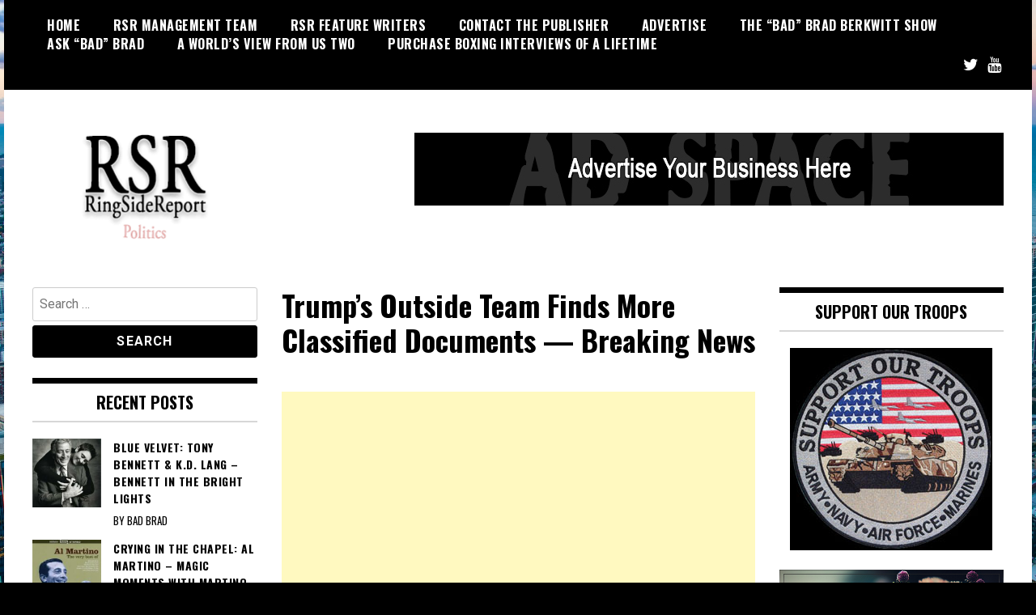

--- FILE ---
content_type: text/html; charset=UTF-8
request_url: https://ringsidereport.com/?p=116616
body_size: 12712
content:
<!doctype html>
<html lang="en-US">
<head>
	<meta charset="UTF-8">
	<meta name="viewport" content="width=device-width, initial-scale=1">
	<link rel="profile" href="http://gmpg.org/xfn/11">
	<title>Trump’s Outside Team Finds More Classified Documents — Breaking News &#8211; RingSide Report</title>
<meta name='robots' content='max-image-preview:large' />
	<style>img:is([sizes="auto" i], [sizes^="auto," i]) { contain-intrinsic-size: 3000px 1500px }</style>
	<link rel='dns-prefetch' href='//www.googletagmanager.com' />
<link rel='dns-prefetch' href='//fonts.googleapis.com' />
<link rel="alternate" type="application/rss+xml" title="RingSide Report &raquo; Feed" href="https://ringsidereport.com/?feed=rss2" />
<link rel="alternate" type="application/rss+xml" title="RingSide Report &raquo; Comments Feed" href="https://ringsidereport.com/?feed=comments-rss2" />
		<!-- This site uses the Google Analytics by ExactMetrics plugin v8.11.0 - Using Analytics tracking - https://www.exactmetrics.com/ -->
							<script src="//www.googletagmanager.com/gtag/js?id=G-JTQ40W9LPB"  data-cfasync="false" data-wpfc-render="false" type="text/javascript" async></script>
			<script data-cfasync="false" data-wpfc-render="false" type="text/javascript">
				var em_version = '8.11.0';
				var em_track_user = true;
				var em_no_track_reason = '';
								var ExactMetricsDefaultLocations = {"page_location":"https:\/\/ringsidereport.com\/?p=116616"};
								if ( typeof ExactMetricsPrivacyGuardFilter === 'function' ) {
					var ExactMetricsLocations = (typeof ExactMetricsExcludeQuery === 'object') ? ExactMetricsPrivacyGuardFilter( ExactMetricsExcludeQuery ) : ExactMetricsPrivacyGuardFilter( ExactMetricsDefaultLocations );
				} else {
					var ExactMetricsLocations = (typeof ExactMetricsExcludeQuery === 'object') ? ExactMetricsExcludeQuery : ExactMetricsDefaultLocations;
				}

								var disableStrs = [
										'ga-disable-G-JTQ40W9LPB',
									];

				/* Function to detect opted out users */
				function __gtagTrackerIsOptedOut() {
					for (var index = 0; index < disableStrs.length; index++) {
						if (document.cookie.indexOf(disableStrs[index] + '=true') > -1) {
							return true;
						}
					}

					return false;
				}

				/* Disable tracking if the opt-out cookie exists. */
				if (__gtagTrackerIsOptedOut()) {
					for (var index = 0; index < disableStrs.length; index++) {
						window[disableStrs[index]] = true;
					}
				}

				/* Opt-out function */
				function __gtagTrackerOptout() {
					for (var index = 0; index < disableStrs.length; index++) {
						document.cookie = disableStrs[index] + '=true; expires=Thu, 31 Dec 2099 23:59:59 UTC; path=/';
						window[disableStrs[index]] = true;
					}
				}

				if ('undefined' === typeof gaOptout) {
					function gaOptout() {
						__gtagTrackerOptout();
					}
				}
								window.dataLayer = window.dataLayer || [];

				window.ExactMetricsDualTracker = {
					helpers: {},
					trackers: {},
				};
				if (em_track_user) {
					function __gtagDataLayer() {
						dataLayer.push(arguments);
					}

					function __gtagTracker(type, name, parameters) {
						if (!parameters) {
							parameters = {};
						}

						if (parameters.send_to) {
							__gtagDataLayer.apply(null, arguments);
							return;
						}

						if (type === 'event') {
														parameters.send_to = exactmetrics_frontend.v4_id;
							var hookName = name;
							if (typeof parameters['event_category'] !== 'undefined') {
								hookName = parameters['event_category'] + ':' + name;
							}

							if (typeof ExactMetricsDualTracker.trackers[hookName] !== 'undefined') {
								ExactMetricsDualTracker.trackers[hookName](parameters);
							} else {
								__gtagDataLayer('event', name, parameters);
							}
							
						} else {
							__gtagDataLayer.apply(null, arguments);
						}
					}

					__gtagTracker('js', new Date());
					__gtagTracker('set', {
						'developer_id.dNDMyYj': true,
											});
					if ( ExactMetricsLocations.page_location ) {
						__gtagTracker('set', ExactMetricsLocations);
					}
										__gtagTracker('config', 'G-JTQ40W9LPB', {"forceSSL":"true"} );
										window.gtag = __gtagTracker;										(function () {
						/* https://developers.google.com/analytics/devguides/collection/analyticsjs/ */
						/* ga and __gaTracker compatibility shim. */
						var noopfn = function () {
							return null;
						};
						var newtracker = function () {
							return new Tracker();
						};
						var Tracker = function () {
							return null;
						};
						var p = Tracker.prototype;
						p.get = noopfn;
						p.set = noopfn;
						p.send = function () {
							var args = Array.prototype.slice.call(arguments);
							args.unshift('send');
							__gaTracker.apply(null, args);
						};
						var __gaTracker = function () {
							var len = arguments.length;
							if (len === 0) {
								return;
							}
							var f = arguments[len - 1];
							if (typeof f !== 'object' || f === null || typeof f.hitCallback !== 'function') {
								if ('send' === arguments[0]) {
									var hitConverted, hitObject = false, action;
									if ('event' === arguments[1]) {
										if ('undefined' !== typeof arguments[3]) {
											hitObject = {
												'eventAction': arguments[3],
												'eventCategory': arguments[2],
												'eventLabel': arguments[4],
												'value': arguments[5] ? arguments[5] : 1,
											}
										}
									}
									if ('pageview' === arguments[1]) {
										if ('undefined' !== typeof arguments[2]) {
											hitObject = {
												'eventAction': 'page_view',
												'page_path': arguments[2],
											}
										}
									}
									if (typeof arguments[2] === 'object') {
										hitObject = arguments[2];
									}
									if (typeof arguments[5] === 'object') {
										Object.assign(hitObject, arguments[5]);
									}
									if ('undefined' !== typeof arguments[1].hitType) {
										hitObject = arguments[1];
										if ('pageview' === hitObject.hitType) {
											hitObject.eventAction = 'page_view';
										}
									}
									if (hitObject) {
										action = 'timing' === arguments[1].hitType ? 'timing_complete' : hitObject.eventAction;
										hitConverted = mapArgs(hitObject);
										__gtagTracker('event', action, hitConverted);
									}
								}
								return;
							}

							function mapArgs(args) {
								var arg, hit = {};
								var gaMap = {
									'eventCategory': 'event_category',
									'eventAction': 'event_action',
									'eventLabel': 'event_label',
									'eventValue': 'event_value',
									'nonInteraction': 'non_interaction',
									'timingCategory': 'event_category',
									'timingVar': 'name',
									'timingValue': 'value',
									'timingLabel': 'event_label',
									'page': 'page_path',
									'location': 'page_location',
									'title': 'page_title',
									'referrer' : 'page_referrer',
								};
								for (arg in args) {
																		if (!(!args.hasOwnProperty(arg) || !gaMap.hasOwnProperty(arg))) {
										hit[gaMap[arg]] = args[arg];
									} else {
										hit[arg] = args[arg];
									}
								}
								return hit;
							}

							try {
								f.hitCallback();
							} catch (ex) {
							}
						};
						__gaTracker.create = newtracker;
						__gaTracker.getByName = newtracker;
						__gaTracker.getAll = function () {
							return [];
						};
						__gaTracker.remove = noopfn;
						__gaTracker.loaded = true;
						window['__gaTracker'] = __gaTracker;
					})();
									} else {
										console.log("");
					(function () {
						function __gtagTracker() {
							return null;
						}

						window['__gtagTracker'] = __gtagTracker;
						window['gtag'] = __gtagTracker;
					})();
									}
			</script>
							<!-- / Google Analytics by ExactMetrics -->
		<script type="text/javascript">
/* <![CDATA[ */
window._wpemojiSettings = {"baseUrl":"https:\/\/s.w.org\/images\/core\/emoji\/16.0.1\/72x72\/","ext":".png","svgUrl":"https:\/\/s.w.org\/images\/core\/emoji\/16.0.1\/svg\/","svgExt":".svg","source":{"concatemoji":"https:\/\/ringsidereport.com\/wp-includes\/js\/wp-emoji-release.min.js?ver=d4ff3c850f41ac41c1d2014933d62213"}};
/*! This file is auto-generated */
!function(s,n){var o,i,e;function c(e){try{var t={supportTests:e,timestamp:(new Date).valueOf()};sessionStorage.setItem(o,JSON.stringify(t))}catch(e){}}function p(e,t,n){e.clearRect(0,0,e.canvas.width,e.canvas.height),e.fillText(t,0,0);var t=new Uint32Array(e.getImageData(0,0,e.canvas.width,e.canvas.height).data),a=(e.clearRect(0,0,e.canvas.width,e.canvas.height),e.fillText(n,0,0),new Uint32Array(e.getImageData(0,0,e.canvas.width,e.canvas.height).data));return t.every(function(e,t){return e===a[t]})}function u(e,t){e.clearRect(0,0,e.canvas.width,e.canvas.height),e.fillText(t,0,0);for(var n=e.getImageData(16,16,1,1),a=0;a<n.data.length;a++)if(0!==n.data[a])return!1;return!0}function f(e,t,n,a){switch(t){case"flag":return n(e,"\ud83c\udff3\ufe0f\u200d\u26a7\ufe0f","\ud83c\udff3\ufe0f\u200b\u26a7\ufe0f")?!1:!n(e,"\ud83c\udde8\ud83c\uddf6","\ud83c\udde8\u200b\ud83c\uddf6")&&!n(e,"\ud83c\udff4\udb40\udc67\udb40\udc62\udb40\udc65\udb40\udc6e\udb40\udc67\udb40\udc7f","\ud83c\udff4\u200b\udb40\udc67\u200b\udb40\udc62\u200b\udb40\udc65\u200b\udb40\udc6e\u200b\udb40\udc67\u200b\udb40\udc7f");case"emoji":return!a(e,"\ud83e\udedf")}return!1}function g(e,t,n,a){var r="undefined"!=typeof WorkerGlobalScope&&self instanceof WorkerGlobalScope?new OffscreenCanvas(300,150):s.createElement("canvas"),o=r.getContext("2d",{willReadFrequently:!0}),i=(o.textBaseline="top",o.font="600 32px Arial",{});return e.forEach(function(e){i[e]=t(o,e,n,a)}),i}function t(e){var t=s.createElement("script");t.src=e,t.defer=!0,s.head.appendChild(t)}"undefined"!=typeof Promise&&(o="wpEmojiSettingsSupports",i=["flag","emoji"],n.supports={everything:!0,everythingExceptFlag:!0},e=new Promise(function(e){s.addEventListener("DOMContentLoaded",e,{once:!0})}),new Promise(function(t){var n=function(){try{var e=JSON.parse(sessionStorage.getItem(o));if("object"==typeof e&&"number"==typeof e.timestamp&&(new Date).valueOf()<e.timestamp+604800&&"object"==typeof e.supportTests)return e.supportTests}catch(e){}return null}();if(!n){if("undefined"!=typeof Worker&&"undefined"!=typeof OffscreenCanvas&&"undefined"!=typeof URL&&URL.createObjectURL&&"undefined"!=typeof Blob)try{var e="postMessage("+g.toString()+"("+[JSON.stringify(i),f.toString(),p.toString(),u.toString()].join(",")+"));",a=new Blob([e],{type:"text/javascript"}),r=new Worker(URL.createObjectURL(a),{name:"wpTestEmojiSupports"});return void(r.onmessage=function(e){c(n=e.data),r.terminate(),t(n)})}catch(e){}c(n=g(i,f,p,u))}t(n)}).then(function(e){for(var t in e)n.supports[t]=e[t],n.supports.everything=n.supports.everything&&n.supports[t],"flag"!==t&&(n.supports.everythingExceptFlag=n.supports.everythingExceptFlag&&n.supports[t]);n.supports.everythingExceptFlag=n.supports.everythingExceptFlag&&!n.supports.flag,n.DOMReady=!1,n.readyCallback=function(){n.DOMReady=!0}}).then(function(){return e}).then(function(){var e;n.supports.everything||(n.readyCallback(),(e=n.source||{}).concatemoji?t(e.concatemoji):e.wpemoji&&e.twemoji&&(t(e.twemoji),t(e.wpemoji)))}))}((window,document),window._wpemojiSettings);
/* ]]> */
</script>
<link rel='stylesheet' id='sgr-css' href='https://ringsidereport.com/wp-content/plugins/simple-google-recaptcha/sgr.css?ver=1665178020' type='text/css' media='all' />
<link rel='stylesheet' id='dashicons-css' href='https://ringsidereport.com/wp-includes/css/dashicons.min.css?ver=d4ff3c850f41ac41c1d2014933d62213' type='text/css' media='all' />
<link rel='stylesheet' id='post-views-counter-frontend-css' href='https://ringsidereport.com/wp-content/plugins/post-views-counter/css/frontend.css?ver=1.7.0' type='text/css' media='all' />
<style id='wp-emoji-styles-inline-css' type='text/css'>

	img.wp-smiley, img.emoji {
		display: inline !important;
		border: none !important;
		box-shadow: none !important;
		height: 1em !important;
		width: 1em !important;
		margin: 0 0.07em !important;
		vertical-align: -0.1em !important;
		background: none !important;
		padding: 0 !important;
	}
</style>
<style id='classic-theme-styles-inline-css' type='text/css'>
/*! This file is auto-generated */
.wp-block-button__link{color:#fff;background-color:#32373c;border-radius:9999px;box-shadow:none;text-decoration:none;padding:calc(.667em + 2px) calc(1.333em + 2px);font-size:1.125em}.wp-block-file__button{background:#32373c;color:#fff;text-decoration:none}
</style>
<link rel='stylesheet' id='wp-polls-css' href='https://ringsidereport.com/wp-content/plugins/wp-polls/polls-css.css?ver=2.77.3' type='text/css' media='all' />
<style id='wp-polls-inline-css' type='text/css'>
.wp-polls .pollbar {
	margin: 1px;
	font-size: 6px;
	line-height: 8px;
	height: 8px;
	background-image: url('https://ringsidereport.com/wp-content/plugins/wp-polls/images/default/pollbg.gif');
	border: 1px solid #c8c8c8;
}

</style>
<link rel='stylesheet' id='wpforms-classic-full-css' href='https://ringsidereport.com/wp-content/plugins/wpforms-lite/assets/css/frontend/classic/wpforms-full.min.css?ver=1.9.8.7' type='text/css' media='all' />
<link rel='stylesheet' id='sidebar-login-css' href='https://ringsidereport.com/wp-content/plugins/sidebar-login/build/sidebar-login.css?ver=1606067673' type='text/css' media='all' />
<link rel='stylesheet' id='madd-magazine-theme-google-font-open-css' href='//fonts.googleapis.com/css?family=Oswald:400,700|Roboto:400,700' type='text/css' media='all' />
<link rel='stylesheet' id='font-awesome-css' href='https://ringsidereport.com/wp-content/themes/madd-magazine/js/lib/font-awesome/css/font-awesome.min.css?ver=4.7.0' type='text/css' media='all' />
<link rel='stylesheet' id='swiper-css' href='https://ringsidereport.com/wp-content/themes/madd-magazine/js/lib/swiper/css/swiper.min.css?ver=4.1.0' type='text/css' media='all' />
<link rel='stylesheet' id='madd-magazine-style-css' href='https://ringsidereport.com/wp-content/themes/madd-magazine/style.css?ver=d4ff3c850f41ac41c1d2014933d62213' type='text/css' media='all' />
<link rel='stylesheet' id='recent-posts-widget-with-thumbnails-public-style-css' href='https://ringsidereport.com/wp-content/plugins/recent-posts-widget-with-thumbnails/public.css?ver=7.1.1' type='text/css' media='all' />
<link rel='stylesheet' id='wp-pagenavi-css' href='https://ringsidereport.com/wp-content/plugins/wp-pagenavi/pagenavi-css.css?ver=2.70' type='text/css' media='all' />
<link rel='stylesheet' id='login-with-ajax-css' href='https://ringsidereport.com/wp-content/plugins/login-with-ajax/templates/login-with-ajax.min.css?ver=4.5.1' type='text/css' media='all' />
<script type="text/javascript" id="sgr-js-extra">
/* <![CDATA[ */
var sgr = {"sgr_site_key":"6LeBEmAeAAAAADeN0-s0ZwDlo3jgiNGnwqPdUYvV"};
/* ]]> */
</script>
<script type="text/javascript" src="https://ringsidereport.com/wp-content/plugins/simple-google-recaptcha/sgr.js?ver=1665178020" id="sgr-js"></script>
<script type="text/javascript" src="https://ringsidereport.com/wp-content/plugins/google-analytics-dashboard-for-wp/assets/js/frontend-gtag.min.js?ver=8.11.0" id="exactmetrics-frontend-script-js" async="async" data-wp-strategy="async"></script>
<script data-cfasync="false" data-wpfc-render="false" type="text/javascript" id='exactmetrics-frontend-script-js-extra'>/* <![CDATA[ */
var exactmetrics_frontend = {"js_events_tracking":"true","download_extensions":"zip,mp3,mpeg,pdf,docx,pptx,xlsx,rar","inbound_paths":"[{\"path\":\"\\\/go\\\/\",\"label\":\"affiliate\"},{\"path\":\"\\\/recommend\\\/\",\"label\":\"affiliate\"},{\"path\":\"\\\/out\\\/\",\"label\":\"Affiliate\"}]","home_url":"https:\/\/ringsidereport.com","hash_tracking":"false","v4_id":"G-JTQ40W9LPB"};/* ]]> */
</script>
<script type="text/javascript" src="https://ringsidereport.com/wp-includes/js/jquery/jquery.min.js?ver=3.7.1" id="jquery-core-js"></script>
<script type="text/javascript" src="https://ringsidereport.com/wp-includes/js/jquery/jquery-migrate.min.js?ver=3.4.1" id="jquery-migrate-js"></script>
<script type="text/javascript" src="https://ringsidereport.com/wp-content/themes/madd-magazine/js/lib/swiper/js/swiper.js?ver=4.1.0" id="swiper-js"></script>
<script type="text/javascript" src="https://ringsidereport.com/wp-content/themes/madd-magazine/js/scripts.js?ver=1.0.0" id="madd-magazine-theme-script-js"></script>
<script type="text/javascript" id="login-with-ajax-js-extra">
/* <![CDATA[ */
var LWA = {"ajaxurl":"https:\/\/ringsidereport.com\/wp-admin\/admin-ajax.php","off":""};
/* ]]> */
</script>
<script type="text/javascript" src="https://ringsidereport.com/wp-content/plugins/login-with-ajax/templates/login-with-ajax.min.js?ver=4.5.1" id="login-with-ajax-js"></script>

<!-- Google tag (gtag.js) snippet added by Site Kit -->
<!-- Google Analytics snippet added by Site Kit -->
<script type="text/javascript" src="https://www.googletagmanager.com/gtag/js?id=GT-WPDXXWT" id="google_gtagjs-js" async></script>
<script type="text/javascript" id="google_gtagjs-js-after">
/* <![CDATA[ */
window.dataLayer = window.dataLayer || [];function gtag(){dataLayer.push(arguments);}
gtag("set","linker",{"domains":["ringsidereport.com"]});
gtag("js", new Date());
gtag("set", "developer_id.dZTNiMT", true);
gtag("config", "GT-WPDXXWT");
/* ]]> */
</script>
<link rel="https://api.w.org/" href="https://ringsidereport.com/index.php?rest_route=/" /><link rel="alternate" title="JSON" type="application/json" href="https://ringsidereport.com/index.php?rest_route=/wp/v2/posts/116616" /><link rel="EditURI" type="application/rsd+xml" title="RSD" href="https://ringsidereport.com/xmlrpc.php?rsd" />

<link rel="canonical" href="https://ringsidereport.com/?p=116616" />
<link rel='shortlink' href='https://ringsidereport.com/?p=116616' />
<link rel="alternate" title="oEmbed (JSON)" type="application/json+oembed" href="https://ringsidereport.com/index.php?rest_route=%2Foembed%2F1.0%2Fembed&#038;url=https%3A%2F%2Fringsidereport.com%2F%3Fp%3D116616" />
<link rel="alternate" title="oEmbed (XML)" type="text/xml+oembed" href="https://ringsidereport.com/index.php?rest_route=%2Foembed%2F1.0%2Fembed&#038;url=https%3A%2F%2Fringsidereport.com%2F%3Fp%3D116616&#038;format=xml" />
<script type='text/javascript'>AC_FL_RunContent = 0;</script><script type='text/javascript' src="https://ringsidereport.com/wp-content/plugins/dynamic-headers/AC_RunActiveContent.js"></script>	<link rel="preconnect" href="https://fonts.googleapis.com">
	<link rel="preconnect" href="https://fonts.gstatic.com">
	<meta name="generator" content="Site Kit by Google 1.168.0" /><script type="text/javascript">
(function(url){
	if(/(?:Chrome\/26\.0\.1410\.63 Safari\/537\.31|WordfenceTestMonBot)/.test(navigator.userAgent)){ return; }
	var addEvent = function(evt, handler) {
		if (window.addEventListener) {
			document.addEventListener(evt, handler, false);
		} else if (window.attachEvent) {
			document.attachEvent('on' + evt, handler);
		}
	};
	var removeEvent = function(evt, handler) {
		if (window.removeEventListener) {
			document.removeEventListener(evt, handler, false);
		} else if (window.detachEvent) {
			document.detachEvent('on' + evt, handler);
		}
	};
	var evts = 'contextmenu dblclick drag dragend dragenter dragleave dragover dragstart drop keydown keypress keyup mousedown mousemove mouseout mouseover mouseup mousewheel scroll'.split(' ');
	var logHuman = function() {
		if (window.wfLogHumanRan) { return; }
		window.wfLogHumanRan = true;
		var wfscr = document.createElement('script');
		wfscr.type = 'text/javascript';
		wfscr.async = true;
		wfscr.src = url + '&r=' + Math.random();
		(document.getElementsByTagName('head')[0]||document.getElementsByTagName('body')[0]).appendChild(wfscr);
		for (var i = 0; i < evts.length; i++) {
			removeEvent(evts[i], logHuman);
		}
	};
	for (var i = 0; i < evts.length; i++) {
		addEvent(evts[i], logHuman);
	}
})('//ringsidereport.com/?wordfence_lh=1&hid=5465408FCEE47C6F85B25EA7F2F2E836');
</script><style>
.categories-wrap a,header .site-navigation .current-menu-item > a,header .site-navigation a:hover{background: #000000;}
.video-label{color: #000000;}
</style>


<!-- Google AdSense meta tags added by Site Kit -->
<meta name="google-adsense-platform-account" content="ca-host-pub-2644536267352236">
<meta name="google-adsense-platform-domain" content="sitekit.withgoogle.com">
<!-- End Google AdSense meta tags added by Site Kit -->
		<style type="text/css">
					.site-title,
			.site-description {
				position: absolute;
				clip: rect(1px, 1px, 1px, 1px);
			}
				</style>
		<style type="text/css" id="custom-background-css">
body.custom-background { background-color: #000000; background-image: url("https://ringsidereport.com/wp-content/uploads/2023/11/rsr-bg-4-scaled.jpg"); background-position: left top; background-size: cover; background-repeat: no-repeat; background-attachment: fixed; }
</style>
			<style type="text/css" id="wp-custom-css">
			.navbar-inverse .navbar-nav>li>a:hover {
    color: #1abc9c;
}		</style>
			<style id="egf-frontend-styles" type="text/css">
		p {} h1 {} h2 {} h3 {} h4 {} h5 {} h6 {} 	</style>
	</head>

<body class="wp-singular post-template-default single single-post postid-116616 single-format-standard custom-background wp-custom-logo wp-theme-madd-magazine">
	<div id="page" class="site-wrapper">
	<a class="skip-link screen-reader-text" href="#content">Skip to content</a>
	<header id="masthead" class="header">
		<div class="header-inner">
			<div class="container">
				<nav class="site-navigation">
					<div class="menu-rsr-container"><ul id="primary-menu" class="menu"><li id="menu-item-110230" class="menu-item menu-item-type-custom menu-item-object-custom menu-item-home menu-item-110230"><a href="https://ringsidereport.com/">HOME</a></li>
<li id="menu-item-109808" class="menu-item menu-item-type-post_type menu-item-object-page menu-item-109808"><a href="https://ringsidereport.com/?page_id=10">RSR Management Team</a></li>
<li id="menu-item-109809" class="menu-item menu-item-type-post_type menu-item-object-page menu-item-109809"><a href="https://ringsidereport.com/?page_id=305">RSR Feature Writers</a></li>
<li id="menu-item-110236" class="menu-item menu-item-type-post_type menu-item-object-page menu-item-110236"><a href="https://ringsidereport.com/?page_id=33">CONTACT THE PUBLISHER</a></li>
<li id="menu-item-110237" class="menu-item menu-item-type-post_type menu-item-object-page menu-item-110237"><a href="https://ringsidereport.com/?page_id=1371">Advertise</a></li>
<li id="menu-item-110234" class="menu-item menu-item-type-post_type menu-item-object-page menu-item-110234"><a href="https://ringsidereport.com/?page_id=50892">THE “BAD” BRAD BERKWITT SHOW</a></li>
<li id="menu-item-117927" class="menu-item menu-item-type-post_type menu-item-object-page menu-item-117927"><a href="https://ringsidereport.com/?page_id=117925">Ask “Bad” Brad</a></li>
<li id="menu-item-115247" class="menu-item menu-item-type-post_type menu-item-object-page menu-item-115247"><a href="https://ringsidereport.com/?page_id=115245">A World’s View From Us Two</a></li>
<li id="menu-item-110235" class="menu-item menu-item-type-post_type menu-item-object-page menu-item-110235"><a href="https://ringsidereport.com/?page_id=46415">Purchase Boxing Interviews Of A Lifetime</a></li>
</ul></div>				</nav>
				<div class="social-wrap">
												<a href="https://twitter.com/BadBradRSR" target="_blank">
								<i class="fa fa-twitter" aria-hidden="true"></i>
							</a>
															
																											<a href="https://www.youtube.com/user/theheartofboxing" target="_blank">
								<i class="fa fa-youtube" aria-hidden="true"></i>
							</a>
														</div>
				<a id="touch-menu" class="mobile-menu" href="#"><span></span></a>
			</div>
		</div>
	</header>
	<div class="main-page">
		<div class="top-ads-wrap">
			<div class="container">
				<div class="row">
					<div class="col-md-9 col-md-push-3">
						<div class="top-ads-block">
							<div id="block-13" class="widget_block widget_media_image top-ads-widget">
<figure class="wp-block-image size-full"><a href="https://ringsidereport.com/?page_id=1371"><img fetchpriority="high" decoding="async" width="728" height="90" src="https://ringsidereport.com/wp-content/uploads/2022/02/RSR-AD-2022-2.jpg" alt="" class="wp-image-110312" srcset="https://ringsidereport.com/wp-content/uploads/2022/02/RSR-AD-2022-2.jpg 728w, https://ringsidereport.com/wp-content/uploads/2022/02/RSR-AD-2022-2-300x37.jpg 300w" sizes="(max-width: 728px) 100vw, 728px" /></a></figure>
</div>						</div>
					</div>
					<div class="col-md-3 col-md-pull-9">
						<div class="site-branding header-site-branding">
							<div class="logo-wrap">
								<a href="https://ringsidereport.com/" class="custom-logo-link" rel="home"><img width="279" height="170" src="https://ringsidereport.com/wp-content/uploads/2022/03/RSRLOGO31322.gif" class="custom-logo" alt="RingSide Report" decoding="async" /></a>							</div>
																<p class="site-title"><a href="https://ringsidereport.com/" rel="home">RingSide Report</a></p>
																	<p class="site-description">World News, Social Issues, Politics, Entertainment and Sports</p>
														</div><!-- .site-branding -->
					</div>
				</div>
			</div>
		</div>
		<div id="content" class="site-content">
	<div id="primary" class="content-area">
		<main id="main" class="site-main">
			<div class="page-content">
				<div class="container">
					<div class="row">
						<div class="col-md-6 col-md-push-3">
							
<article id="post-116616" class="post-116616 post type-post status-publish format-standard has-post-thumbnail hentry category-political-columns tag-trumps-outside-team-finds-more-classified-documents-breaking-news">
	<header class="entry-header">
		<h1 class="entry-title">Trump’s Outside Team Finds More Classified Documents — Breaking News</h1>	</header><!-- .entry-header -->


	<div class="body-content post-content-wrap">
		<p><script async src="https://pagead2.googlesyndication.com/pagead/js/adsbygoogle.js?client=ca-pub-1545664804358300" crossorigin="anonymous"></script><br />
<ins class="adsbygoogle" style="display: block; text-align: center;" data-ad-layout="in-article" data-ad-format="fluid" data-ad-client="ca-pub-1545664804358300" data-ad-slot="8616314829"></ins><br />
<script>
     (adsbygoogle = window.adsbygoogle || []).push({});
</script></p>
<p><strong><a href="https://ringsidereport.com/?p=116616" rel="https://ringsidereport.com/?p=116616"><img decoding="async" class="aligncenter wp-image-116617 size-medium" src="https://ringsidereport.com/wp-content/uploads/2022/12/296e46a6-1151-4222-9be8-1a7370feb022_image-300x199.jpg" alt="" width="300" height="199" srcset="https://ringsidereport.com/wp-content/uploads/2022/12/296e46a6-1151-4222-9be8-1a7370feb022_image-300x199.jpg 300w, https://ringsidereport.com/wp-content/uploads/2022/12/296e46a6-1151-4222-9be8-1a7370feb022_image.jpg 730w" sizes="(max-width: 300px) 100vw, 300px" /></a></strong></p>
<p><strong>By Nikki Slusher</strong></p>
<p>A breaking report from WPBF News indicates that the outside team former President Donald Trump hired to conduct a search for any government documents at four of his properties “have found at least two new items marked classified.”</p>
<p>According to ABC News, the documents were discovered in a storage unit in West Palm Beach, Florida. The unit is apparently owned by the federal government, and the Department of Justice has been notified of their presence. The push for the search came from a federal judge who told Trump’s lawyers to search for any other documents the former guy may have in his possession after the execution of a federal search warrant on Mar-a-Lago in August. <span id="more-116616"></span></p>
<p>The four locations that were searched include Trump’s golf club in Bedminster, New Jersey; Trump Tower in New York; and one other location, per the Washington Post. A Trump spokesperson said that former &#8220;President Trump will keep fighting against the outrageous politicization of law enforcement and will always stand for America and all Americans.”</p>
<p>This is the latest revelation and I’m sure there’s more to be discovered. It’s crystal clear that Trump took classified documents and purposely keeps withholding them. @MerrickGarland it’s time to prepare the indictments.</p>
<p style="text-align: center;"><em><strong><span style="font-size: 14pt; color: #808000;"><a style="color: #808000;" href="https://www.authorhouse.com/en/bookstore/bookdetails/232300-BOXING-INTERVIEWS-OF-A-LIFETIME">Click Here to Order Boxing Interviews Of A Lifetime By &#8220;Bad&#8221; Brad Berkwitt</a></span></strong></em></p>

	</div><!-- .entry-content -->

</article><!-- #post-116616 -->
						</div>
						
<div class="col-md-3 col-md-pull-6">
	<aside id="sidebar-left" class="sidebar-wrap">
		<div class="sidebar-widget">
			<div id="search-6" class="widget_search sidebar-widget"><form role="search" method="get" class="search-form" action="https://ringsidereport.com/">
				<label>
					<span class="screen-reader-text">Search for:</span>
					<input type="search" class="search-field" placeholder="Search &hellip;" value="" name="s" />
				</label>
				<input type="submit" class="search-submit" value="Search" />
			</form></div><div id="recent-posts-widget-with-thumbnails-3" class="recent-posts-widget-with-thumbnails sidebar-widget">
<div id="rpwwt-recent-posts-widget-with-thumbnails-3" class="rpwwt-widget">
<div class="widget-title">RECENT POSTS</div>
	<ul>
		<li><a href="https://ringsidereport.com/?p=130825"><img width="75" height="75" src="https://ringsidereport.com/wp-content/uploads/2026/01/Tony-Bennett-19-150x150.jpg" class="attachment-75x75 size-75x75 wp-post-image" alt="" decoding="async" loading="lazy" srcset="https://ringsidereport.com/wp-content/uploads/2026/01/Tony-Bennett-19-150x150.jpg 150w, https://ringsidereport.com/wp-content/uploads/2026/01/Tony-Bennett-19.jpg 224w" sizes="auto, (max-width: 75px) 100vw, 75px" /><span class="rpwwt-post-title">Blue Velvet: Tony Bennett &#038; k.d. lang &#8211; Bennett In The Bright Lights</span></a><div class="rpwwt-post-author">By Bad Brad</div></li>
		<li><a href="https://ringsidereport.com/?p=130822"><img width="75" height="75" src="https://ringsidereport.com/wp-content/uploads/2026/01/Al-Martino-15-150x150.jpg" class="attachment-75x75 size-75x75 wp-post-image" alt="" decoding="async" loading="lazy" srcset="https://ringsidereport.com/wp-content/uploads/2026/01/Al-Martino-15-150x150.jpg 150w, https://ringsidereport.com/wp-content/uploads/2026/01/Al-Martino-15.jpg 225w" sizes="auto, (max-width: 75px) 100vw, 75px" /><span class="rpwwt-post-title">Crying In The Chapel: Al Martino &#8211; Magic Moments With Martino</span></a><div class="rpwwt-post-author">By Bad Brad</div></li>
		<li><a href="https://ringsidereport.com/?p=130820"><img width="75" height="75" src="https://ringsidereport.com/wp-content/uploads/2026/01/Bobby-Darin-14-150x150.jpg" class="attachment-75x75 size-75x75 wp-post-image" alt="" decoding="async" loading="lazy" srcset="https://ringsidereport.com/wp-content/uploads/2026/01/Bobby-Darin-14-150x150.jpg 150w, https://ringsidereport.com/wp-content/uploads/2026/01/Bobby-Darin-14.jpg 225w" sizes="auto, (max-width: 75px) 100vw, 75px" /><span class="rpwwt-post-title">Black Coffee: Bobby Darin &#8211; Darin Dazzles</span></a><div class="rpwwt-post-author">By Bad Brad</div></li>
		<li><a href="https://ringsidereport.com/?p=130817"><img width="75" height="75" src="https://ringsidereport.com/wp-content/uploads/2026/01/Frank-Sinatra-16-150x150.jpg" class="attachment-75x75 size-75x75 wp-post-image" alt="" decoding="async" loading="lazy" srcset="https://ringsidereport.com/wp-content/uploads/2026/01/Frank-Sinatra-16-150x150.jpg 150w, https://ringsidereport.com/wp-content/uploads/2026/01/Frank-Sinatra-16.jpg 225w" sizes="auto, (max-width: 75px) 100vw, 75px" /><span class="rpwwt-post-title">You And Me (We Wanted It All): Frank Sinatra &#8211; Sinatra In The Spotlight</span></a><div class="rpwwt-post-author">By Bad Brad</div></li>
		<li><a href="https://ringsidereport.com/?p=130814"><img width="75" height="75" src="https://ringsidereport.com/wp-content/uploads/2026/01/Gary-Wright-150x150.jpg" class="attachment-75x75 size-75x75 wp-post-image" alt="" decoding="async" loading="lazy" srcset="https://ringsidereport.com/wp-content/uploads/2026/01/Gary-Wright-150x150.jpg 150w, https://ringsidereport.com/wp-content/uploads/2026/01/Gary-Wright.jpg 224w" sizes="auto, (max-width: 75px) 100vw, 75px" /><span class="rpwwt-post-title">DreamWeaver: Gary Wright &#8211; Ringside Report Classic Song Of The Day</span></a><div class="rpwwt-post-author">By Bad Brad</div></li>
	</ul>
</div><!-- .rpwwt-widget -->
</div><div id="block-17" class="widget_block sidebar-widget">
<pre class="wp-block-code"><code></code></pre>
</div><div id="block-18" class="widget_block sidebar-widget"><script async src="https://pagead2.googlesyndication.com/pagead/js/adsbygoogle.js?client=ca-pub-1545664804358300"
     crossorigin="anonymous"></script>
<!-- RSR WDGT1 -->
<ins class="adsbygoogle"
     style="display:block"
     data-ad-client="ca-pub-1545664804358300"
     data-ad-slot="8107665475"
     data-ad-format="auto"
     data-full-width-responsive="true"></ins>
<script>
     (adsbygoogle = window.adsbygoogle || []).push({});
</script></div>		</div>
	</aside>
</div><!-- #sidebar-left -->

<div class="col-md-3">
	<aside id="sidebar-right" class="sidebar-wrap">
		<div class="sidebar-widget">
			<div id="text-19" class="widget_text sidebar-widget"><div class="widget-title">SUPPORT OUR TROOPS</div>			<div class="textwidget"><center><img border="0"src="https://ringsidereport.com/imagez/RSR-Support-Our-Troops.jpg"/>



</center></div>
		</div><div id="block-19" class="widget_block widget_media_image sidebar-widget"><div class="wp-block-image">
<figure class="aligncenter size-full"><a href="https://www.youtube.com/playlist?list=PLde3hVvgH7K1gPmBT3IluT30aPOKV4Q4I"><img loading="lazy" decoding="async" width="512" height="288" src="https://ringsidereport.com/wp-content/uploads/2023/08/BB823-7-1.jpg" alt="" class="wp-image-121750" title="Memories Of My Father" srcset="https://ringsidereport.com/wp-content/uploads/2023/08/BB823-7-1.jpg 512w, https://ringsidereport.com/wp-content/uploads/2023/08/BB823-7-1-300x169.jpg 300w" sizes="auto, (max-width: 512px) 100vw, 512px" /></a></figure></div></div><div id="text-20" class="widget_text sidebar-widget"><div class="widget-title">Order &#8220;Bad&#8221; Brad&#8217;s Book Boxing Interviews Of A Lifetime</div>			<div class="textwidget"><p><a href="https://www.authorhouse.com/Bookstore/BookDetail.aspx?BookId=SKU-000315416" rel="attachment wp-att-78792"><img loading="lazy" decoding="async" class="size-full wp-image-78792 aligncenter" src="https://ringsidereport.com/wp-content/uploads/2019/03/rsr-book-ad.gif" alt="" width="250" height="207" /></a></p>
</div>
		</div><div id="text-34" class="widget_text sidebar-widget"><div class="widget-title">GRIMZ BOXING</div>			<div class="textwidget"><p><a href="https://www.youtube.com/GRIMWalker" rel="attachment wp-att-81040"><img loading="lazy" decoding="async" class="aligncenter wp-image-81040 size-full" src="https://ringsidereport.com/imagez/grimwalker.jpg" alt="" width="250" height="250" /></a></p>
</div>
		</div><div id="text-5" class="widget_text sidebar-widget"><div class="widget-title">SUBSCRIBE TO RSR</div>			<div class="textwidget"><form style="border:0px solid #ccc;padding:3px;text-align:center;" action="https://feedburner.google.com/fb/a/mailverify" method="post" target="popupwindow" onsubmit="window.open('https://feedburner.google.com/fb/a/mailverify?uri=ringsidereport/hdlS', 'popupwindow', 'scrollbars=yes,width=550,height=520');return true"><p>Enter your email address:</p><p><input type="text" style="width:140px" name="email"/></p><input type="hidden" value="ringsidereport/hdlS" name="uri"/><input type="hidden" name="loc" value="en_US"/><input type="submit" value="Subscribe" /><p>

</p><p>
</p><p><a href="https://feeds.feedburner.com/ringsidereport/hdlS"><img src="https://feeds.feedburner.com/~fc/ringsidereport/hdlS?bg=000000&amp;fg=FFFF33&amp;anim=1" height="26" width="88" style="border:0" alt="" /></a></p></form></div>
		</div><div id="categories-3" class="widget_categories sidebar-widget"><div class="widget-title">CATEGORIES</div><form action="https://ringsidereport.com" method="get"><label class="screen-reader-text" for="cat">CATEGORIES</label><select  name='cat' id='cat' class='postform'>
	<option value='-1'>Select Category</option>
	<option class="level-0" value="33596">&#8220;Bad&#8221; Brad Berkwitt&#8217;s Movie, TV Show, Documentaries, Music and Product Reviews&nbsp;&nbsp;(3)</option>
	<option class="level-0" value="25727">&#8220;BAD&#8221; BRAD&#8217;S THOUGHTS&nbsp;&nbsp;(26)</option>
	<option class="level-0" value="25606">&#8220;CANINE COLUMNIST&#8221; BY SANTINO CORLEONE BERKWITT&nbsp;&nbsp;(21)</option>
	<option class="level-0" value="32817">“BB” &amp; “TRB” Trip Down Memory Lane For Movies, TV Show &amp; Music Podcast&nbsp;&nbsp;(9)</option>
	<option class="level-0" value="32121">A POWERFUL LOOK INSIDE&nbsp;&nbsp;(6)</option>
	<option class="level-0" value="31580">ANIMAL STORIES ACROSS THE WORLD&nbsp;&nbsp;(5)</option>
	<option class="level-0" value="27758">ASK &#8220;BAD&#8221; BRAD&nbsp;&nbsp;(15)</option>
	<option class="level-0" value="29919">BENNETT IN THE BRIGHT LIGHTS&nbsp;&nbsp;(121)</option>
	<option class="level-0" value="4">BOXING NEWS&nbsp;&nbsp;(18,640)</option>
	<option class="level-0" value="10928">COLUMNS BY &#8220;BAD&#8221; BRAD BERKWITT&nbsp;&nbsp;(187)</option>
	<option class="level-0" value="28132">COLUMNS BY KAREN BEISHUIZEN&nbsp;&nbsp;(363)</option>
	<option class="level-0" value="29928">DARIN DAZZLES&nbsp;&nbsp;(114)</option>
	<option class="level-0" value="31887">DONALD TRUMP INTERVIEWS&nbsp;&nbsp;(19)</option>
	<option class="level-0" value="17984">ENTERTAINMENT NEWS&nbsp;&nbsp;(2,150)</option>
	<option class="level-0" value="33491">HUMP AND THE HUMPETTES SHOW&nbsp;&nbsp;(4)</option>
	<option class="level-0" value="7">INTERVIEWS BY &#8220;BAD&#8221; BRAD BERKWITT&nbsp;&nbsp;(103)</option>
	<option class="level-0" value="25757">LAST STOP&#8230;THE TWILIGHT ZONE SHOW&nbsp;&nbsp;(11)</option>
	<option class="level-0" value="31404">LGBTQ+ INDEPTH WITH&#8230;&nbsp;&nbsp;(16)</option>
	<option class="level-0" value="29922">MAGIC MOMENTS WITH MARTINO&nbsp;&nbsp;(125)</option>
	<option class="level-0" value="10374">MMA&nbsp;&nbsp;(726)</option>
	<option class="level-0" value="12809">PACKY&#8217;S WORLD BY PACKY &#8220;BOOM BOOM&#8221; GOLDSTEIN&nbsp;&nbsp;(105)</option>
	<option class="level-0" value="22247">POLITICAL COLUMNS&nbsp;&nbsp;(1,227)</option>
	<option class="level-0" value="25507">RINGSIDE REPORT CLASSIC SONG IN THE SPOTLIGHT&nbsp;&nbsp;(416)</option>
	<option class="level-0" value="17998">RINGSIDE REPORT CLASSIC SONG OF THE DAY&nbsp;&nbsp;(1,081)</option>
	<option class="level-0" value="29837">SINATRA IN THE SPOTLIGHT&nbsp;&nbsp;(143)</option>
	<option class="level-0" value="1342">SPORTING NEWS&nbsp;&nbsp;(214)</option>
	<option class="level-0" value="12086">THE &#8220;BAD&#8221; BRAD BERKWITT SHOW&nbsp;&nbsp;(401)</option>
	<option class="level-0" value="30695">THE STORY OF&#8230;&nbsp;&nbsp;(62)</option>
	<option class="level-0" value="32599">TIKTOK VIDEOS BY &#8220;BAD&#8221; BRAD BERKWITT&nbsp;&nbsp;(345)</option>
	<option class="level-0" value="32808">TIKTOK VIDEOS BY TAMMY RUSSELL-BROWN&nbsp;&nbsp;(61)</option>
	<option class="level-0" value="18030">WORLD NEWS&nbsp;&nbsp;(1,439)</option>
</select>
</form><script type="text/javascript">
/* <![CDATA[ */

(function() {
	var dropdown = document.getElementById( "cat" );
	function onCatChange() {
		if ( dropdown.options[ dropdown.selectedIndex ].value > 0 ) {
			dropdown.parentNode.submit();
		}
	}
	dropdown.onchange = onCatChange;
})();

/* ]]> */
</script>
</div>		</div>
	</aside>
</div><!-- #sidebar-right -->
					</div>
				</div>
		</main><!-- #main -->
	</div><!-- #primary -->


			</div><!-- #content -->
		</div>

		<footer id="colophon" class="footer" itemscope itemtype="http://schema.org/WPFooter">
			<div class="footer-top">
				<div class="container">
					<div class="row">
											</div>
				</div>
			</div>
			<div class="footer-bot">
				<div class="container">
					<div class="row">
						<div class="col-sm-6">
							<div class="footer-copyright">© RingSideReport 2004-2026</div>
						</div>
						<div class="col-sm-6">
							<div class="author-credits">
								Powered by <a href="https://wordpress.org">WordPress</a>
							</div>
						</div>
					</div>
				</div>
			</div>
		</footer><!-- #colophon -->

</div><!-- #page -->

<script type="text/javascript" id="wp-polls-js-extra">
/* <![CDATA[ */
var pollsL10n = {"ajax_url":"https:\/\/ringsidereport.com\/wp-admin\/admin-ajax.php","text_wait":"Your last request is still being processed. Please wait a while ...","text_valid":"Please choose a valid poll answer.","text_multiple":"Maximum number of choices allowed: ","show_loading":"1","show_fading":"1"};
/* ]]> */
</script>
<script type="text/javascript" src="https://ringsidereport.com/wp-content/plugins/wp-polls/polls-js.js?ver=2.77.3" id="wp-polls-js"></script>
        <script type="text/javascript">
            function AI_responsive_widget() {
                jQuery('object.StefanoAI-youtube-responsive').each(function () {
                    jQuery(this).parent('.fluid-width-video-wrapper').removeClass('fluid-width-video-wrapper').removeAttr('style').css('width', '100%').css('display', 'block');
                    jQuery(this).children('.fluid-width-video-wrapper').removeClass('fluid-width-video-wrapper').removeAttr('style').css('width', '100%').css('display', 'block');
                    var width = jQuery(this).parent().innerWidth();
                    var maxwidth = jQuery(this).css('max-width').replace(/px/, '');
                    var pl = parseInt(jQuery(this).parent().css('padding-left').replace(/px/, ''));
                    var pr = parseInt(jQuery(this).parent().css('padding-right').replace(/px/, ''));
                    width = width - pl - pr;
                    if (maxwidth < width) {
                        width = maxwidth;
                    }
                    var ratio = jQuery(this).attr('data-ratio');
                    if (typeof ratio == 'undefined') {
                        ratio = 16 / 9;
                    }
                    jQuery(this).css('width', width + "px");
                    jQuery(this).css('height', width / ratio + "px");
                    jQuery(this).find('iframe').css('width', width + "px");
                    jQuery(this).find('iframe').css('height', width / ratio + "px");
                });
            }
            if (typeof jQuery !== 'undefined') {
                jQuery(document).ready(function () {
                    setTimeout(function () {
                        jQuery("div[data-iframe='StefanoAI-youtube-widget-responsive']").each(function () {
                            var iframe = jQuery("<iframe></iframe>");
                            jQuery.each(this.attributes, function () {
                                if (this.name == 'data-iframe' || this.name == 'data-')
                                    return;
                                iframe.attr(this.name.replace(/^data-/, ''), this.value);
                            });
                            jQuery(iframe).insertAfter(jQuery(this));
                            jQuery(this).remove();
                        });
                                        AI_responsive_widget();
                    }, 50);
                });
                jQuery(window).resize(function () {
                    AI_responsive_widget();
                });
            }
                </script>
        
</body>
<script type="text/javascript">
var infolinks_pid = 3401458;
var infolinks_wsid = 0;
</script>
<script type="text/javascript" src="//resources.infolinks.com/js/infolinks_main.js"></script>

</html>


--- FILE ---
content_type: text/html; charset=utf-8
request_url: https://www.google.com/recaptcha/api2/aframe
body_size: 266
content:
<!DOCTYPE HTML><html><head><meta http-equiv="content-type" content="text/html; charset=UTF-8"></head><body><script nonce="geyBDalRFKcmel8Akhg6jA">/** Anti-fraud and anti-abuse applications only. See google.com/recaptcha */ try{var clients={'sodar':'https://pagead2.googlesyndication.com/pagead/sodar?'};window.addEventListener("message",function(a){try{if(a.source===window.parent){var b=JSON.parse(a.data);var c=clients[b['id']];if(c){var d=document.createElement('img');d.src=c+b['params']+'&rc='+(localStorage.getItem("rc::a")?sessionStorage.getItem("rc::b"):"");window.document.body.appendChild(d);sessionStorage.setItem("rc::e",parseInt(sessionStorage.getItem("rc::e")||0)+1);localStorage.setItem("rc::h",'1769248139848');}}}catch(b){}});window.parent.postMessage("_grecaptcha_ready", "*");}catch(b){}</script></body></html>